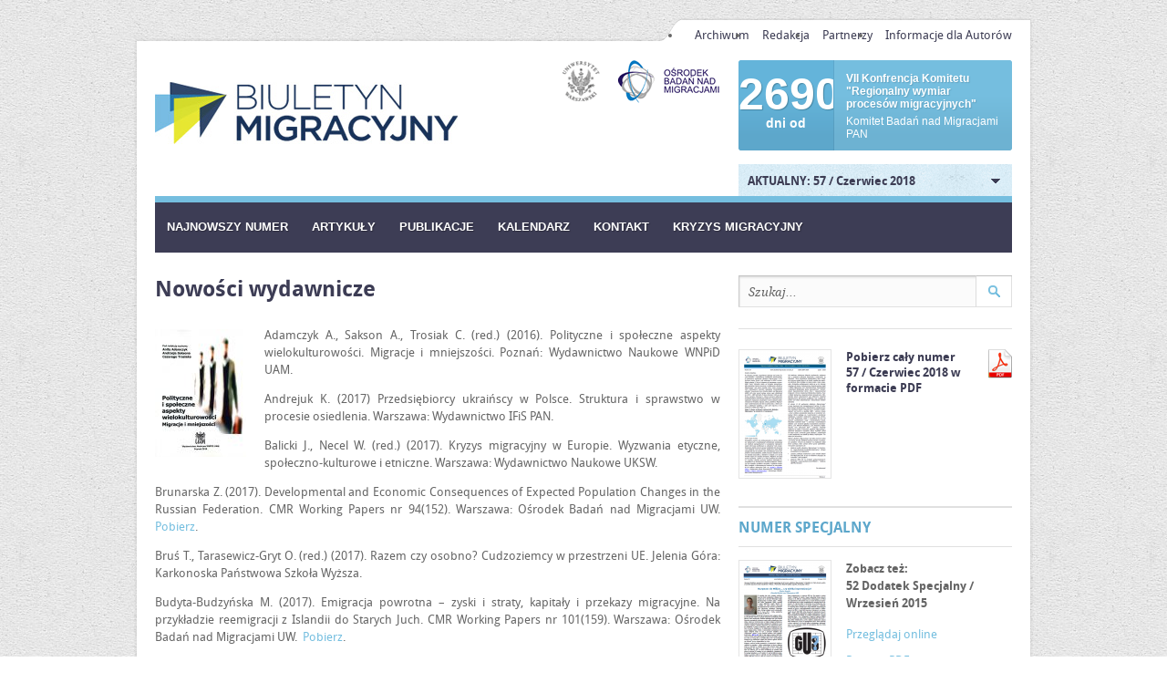

--- FILE ---
content_type: text/html; charset=utf-8
request_url: http://biuletynmigracyjny.uw.edu.pl/57-czerwiec-2018/nowosci-wydawnicze
body_size: 9314
content:
<!DOCTYPE html PUBLIC "-//W3C//DTD XHTML 1.0 Strict//EN"
  "http://www.w3.org/TR/xhtml1/DTD/xhtml1-strict.dtd">
<html xmlns="http://www.w3.org/1999/xhtml" xml:lang="pl" lang="pl" dir="ltr">
  <head>
<meta http-equiv="Content-Type" content="text/html; charset=utf-8" />
        <meta http-equiv="Content-Type" content="text/html; charset=utf-8" />
<link rel="shortcut icon" href="/sites/all/themes/bm/favicon.ico" type="image/x-icon" />
    <title>Nowości wydawnicze | Biuletyn Migracyjny</title>
    <link type="text/css" rel="stylesheet" media="all" href="/modules/node/node.css?T" />
<link type="text/css" rel="stylesheet" media="all" href="/modules/system/defaults.css?T" />
<link type="text/css" rel="stylesheet" media="all" href="/modules/system/system.css?T" />
<link type="text/css" rel="stylesheet" media="all" href="/modules/system/system-menus.css?T" />
<link type="text/css" rel="stylesheet" media="all" href="/modules/user/user.css?T" />
<link type="text/css" rel="stylesheet" media="all" href="/sites/all/modules/bettergui/bettergui.css?T" />
<link type="text/css" rel="stylesheet" media="all" href="/sites/all/modules/cck/theme/content-module.css?T" />
<link type="text/css" rel="stylesheet" media="all" href="/sites/all/modules/ckeditor/ckeditor.css?T" />
<link type="text/css" rel="stylesheet" media="all" href="/sites/all/modules/colorbox/styles/default/colorbox_default_style.css?T" />
<link type="text/css" rel="stylesheet" media="all" href="/sites/all/modules/date/date.css?T" />
<link type="text/css" rel="stylesheet" media="all" href="/sites/all/modules/date/date_popup/themes/datepicker.css?T" />
<link type="text/css" rel="stylesheet" media="all" href="/sites/all/modules/date/date_popup/themes/jquery.timeentry.css?T" />
<link type="text/css" rel="stylesheet" media="all" href="/sites/all/modules/dhtml_menu/dhtml_menu.css?T" />
<link type="text/css" rel="stylesheet" media="all" href="/sites/all/modules/filefield/filefield.css?T" />
<link type="text/css" rel="stylesheet" media="all" href="/sites/all/modules/nice_menus/nice_menus.css?T" />
<link type="text/css" rel="stylesheet" media="all" href="/sites/all/modules/nice_menus/nice_menus_default.css?T" />
<link type="text/css" rel="stylesheet" media="all" href="/sites/all/modules/simplenews/simplenews.css?T" />
<link type="text/css" rel="stylesheet" media="all" href="/misc/farbtastic/farbtastic.css?T" />
<link type="text/css" rel="stylesheet" media="all" href="/sites/all/modules/views/css/views.css?T" />
<link type="text/css" rel="stylesheet" media="all" href="/sites/all/themes/bm/fonts.css?T" />
<link type="text/css" rel="stylesheet" media="all" href="/sites/all/themes/bm/admin.css?T" />
<link type="text/css" rel="stylesheet" media="all" href="/sites/all/themes/bm/style.css?T" />
<link type="text/css" rel="stylesheet" media="all" href="/sites/all/themes/bm/calendar.css?T" />
    <script type="text/javascript" src="/sites/all/modules/jquery_update/replace/jquery.min.js?T"></script>
<script type="text/javascript" src="/misc/jquery-extend-3.4.0.js?T"></script>
<script type="text/javascript" src="/misc/jquery-html-prefilter-3.5.0-backport.js?T"></script>
<script type="text/javascript" src="/misc/drupal.js?T"></script>
<script type="text/javascript" src="/sites/all/modules/bettergui/bettergui.js?T"></script>
<script type="text/javascript" src="/sites/all/libraries/colorbox/colorbox/jquery.colorbox-min.js?T"></script>
<script type="text/javascript" src="/sites/all/modules/colorbox/js/colorbox.js?T"></script>
<script type="text/javascript" src="/sites/all/modules/colorbox/styles/default/colorbox_default_style.js?T"></script>
<script type="text/javascript" src="/sites/all/modules/dhtml_menu/dhtml_menu.js?T"></script>
<script type="text/javascript" src="/sites/all/modules/google_analytics/googleanalytics.js?T"></script>
<script type="text/javascript" src="/sites/all/modules/poormanscron/poormanscron.js?T"></script>
<script type="text/javascript" src="/sites/all/modules/spamspan/spamspan.compressed.js?T"></script>
<script type="text/javascript" src="/sites/all/themes/bm/bm.js?T"></script>
<script type="text/javascript">
<!--//--><![CDATA[//><!--
jQuery.extend(Drupal.settings, { "basePath": "/", "colorbox": { "transition": "elastic", "speed": 350, "opacity": "0.85", "slideshow": false, "slideshowAuto": false, "slideshowSpeed": 2500, "slideshowStart": "", "slideshowStop": "", "current": "{current} of {total}", "previous": "« Poprzednia", "next": "Następna » ", "close": "Close", "overlayClose": true, "maxWidth": "100%", "maxHeight": "100%" }, "dhtmlMenu": { "slide": "slide", "siblings": "siblings", "relativity": "relativity", "children": "children", "clone": "clone", "doubleclick": 0 }, "googleanalytics": { "trackOutbound": 1, "trackMailto": 1, "trackDownload": 1, "trackDownloadExtensions": "7z|aac|arc|arj|asf|asx|avi|bin|csv|doc|exe|flv|gif|gz|gzip|hqx|jar|jpe?g|js|mp(2|3|4|e?g)|mov(ie)?|msi|msp|pdf|phps|png|ppt|qtm?|ra(m|r)?|sea|sit|tar|tgz|torrent|txt|wav|wma|wmv|wpd|xls|xml|z|zip" }, "cron": { "basePath": "/poormanscron", "runNext": 1769858619 }, "spamspan": { "m": "spamspan", "u": "u", "d": "d", "h": "h", "t": "t" } });
//--><!]]>
</script>
    <!--[if IE]>
      <link type="text/css" rel="stylesheet" media="all" href="fix-ie.css" />
    <![endif]-->
  </head>
  
  <body id="Body" class="sidebar">
    
        
        
    <div id="Wrapper">
      
      
      <div id="PageTop">
                  <div id="TopMenu">
           <ul class="links secondary-links"><li class="menu-238 first"><a href="/archiwum" title="">Archiwum</a></li>
<li class="menu-239"><a href="/redakcja" title="">Redakcja</a></li>
<li class="menu-240"><a href="/partnerzy" title="">Partnerzy</a></li>
<li class="menu-241 last"><a href="/informacje-dla-autorow" title="">Informacje dla Autorów</a></li>
</ul>          </div>
              </div><!-- end #PageTop -->
      
      
      <div id="PageMiddle">
      
      
        <div id="Header">
        
          <h1>Biuletyn Migracyjny - numer</h1>
          
          <div id="LogoContainer">
            <a href="/">
              <img src="/sites/all/themes/bm/images/logo.png" alt="" />
            </a>
          </div>
          
          <div id="Supporters">
            <a class="uw" href="http://www.uw.edu.pl/"><span>Uniwersytet Warszawski</span></a>
            <a class="obm" href="http://www.migracje.uw.edu.pl/"><span>OBM</span></a>
          </div>
          
          <div id="ConferenceBox">
                          <div class="conf-main">
                <div class="conf-date">
                  <span class="date-nr">2690</span>
                  <span class="date-text">dni od</span>
                </div>
                <div class="conf-name">
                  <span class="text-bold">VII Konfrencja Komitetu &quot;Regionalny wymiar procesów migracyjnych&quot; </span>
                  <span class="text-normal">Komitet Badań nad Migracjami PAN</span>
                </div>
                <span class="clear"></span>
              </div>
              <div class="conf-bottom"></div>
                      </div>
          
        </div><!-- end #Header -->
        
        
        <div id="CurrentlyDisplayed">
          <div class="inner">
            AKTUALNY: 57 / Czerwiec 2018          </div>
          <div id="NumberSelect">
            <div class="view view-nr-select-menu view-id-nr_select_menu view-display-id-default view-dom-id-1">
        <div class="view-header">
      OSTATNIE ZWYKŁE NUMERY:    </div>
  
  
  
      <div class="view-content">
      <div class="item-list">
    <ul>
          <li class="views-row views-row-1 views-row-odd views-row-first">  
  <div class="views-field-phpcode">
                <div class="field-content"><a href="/numer/57 Czerwiec 2018">57 / Czerwiec 2018</a></div>
  </div>
</li>
          <li class="views-row views-row-2 views-row-even">  
  <div class="views-field-phpcode">
                <div class="field-content"><a href="/numer/56 Marzec 2017">56 / Marzec 2017</a></div>
  </div>
</li>
          <li class="views-row views-row-3 views-row-odd">  
  <div class="views-field-phpcode">
                <div class="field-content"><a href="/numer/55 Grudzień 2016">55 / Grudzień 2016</a></div>
  </div>
</li>
          <li class="views-row views-row-4 views-row-even">  
  <div class="views-field-phpcode">
                <div class="field-content"><a href="/numer/54 Czerwiec 2016">54 / Czerwiec 2016</a></div>
  </div>
</li>
          <li class="views-row views-row-5 views-row-odd">  
  <div class="views-field-phpcode">
                <div class="field-content"><a href="/numer/53 Grudzień 2015">53 / Grudzień 2015</a></div>
  </div>
</li>
          <li class="views-row views-row-6 views-row-even">  
  <div class="views-field-phpcode">
                <div class="field-content"><a href="/numer/52 Wrzesień 2015">52 / Wrzesień 2015</a></div>
  </div>
</li>
          <li class="views-row views-row-7 views-row-odd">  
  <div class="views-field-phpcode">
                <div class="field-content"><a href="/numer/51 Czerwiec 2015">51 / Czerwiec 2015</a></div>
  </div>
</li>
          <li class="views-row views-row-8 views-row-even">  
  <div class="views-field-phpcode">
                <div class="field-content"><a href="/numer/50 Grudzień 2014">50 / Grudzień 2014</a></div>
  </div>
</li>
          <li class="views-row views-row-9 views-row-odd">  
  <div class="views-field-phpcode">
                <div class="field-content"><a href="/numer/49 Październik 2014">49 / Październik 2014</a></div>
  </div>
</li>
          <li class="views-row views-row-10 views-row-even views-row-last">  
  <div class="views-field-phpcode">
                <div class="field-content"><a href="/numer/48 Czerwiec 2014">48 / Czerwiec 2014</a></div>
  </div>
</li>
      </ul>
</div>    </div>
  
  
  
  
      <div class="view-footer">
      <a href="/archiwum">więcej &raquo;</a>    </div>
  
  
</div>           </div>
        </div><!-- end #CurrentlyDisplayed -->
        
        
        <div id="Menu">
          <ul class="nice-menu nice-menu-down" id="nice-menu-1"><li class="menu-243 menu-path-front first  odd "><a href="/" title="" id="dhtml_menu-243">Najnowszy numer</a></li>
<li class="menu-245 menuparent menu-path-teksty-artykuły even "><a href="/teksty/artyku%C5%82y" title="" id="dhtml_menu-245">Artykuły</a><ul><li class="menu-475 menu-path-biuletynmigracyjnyuwedupl-teksty-artyku%C5%82y first  odd "><a href="http://biuletynmigracyjny.uw.edu.pl/teksty/artyku%C5%82y" title="" id="dhtml_menu-475">Artykuły i wywiady</a></li>
<li class="menu-471 menu-path-biuletynmigracyjnyuwedupl-teksty-imigranci--w-polsce even "><a href="http://biuletynmigracyjny.uw.edu.pl/teksty/imigranci--w-polsce" title="" id="dhtml_menu-471">Imigranci w Polsce</a></li>
<li class="menu-483 menu-path-biuletynmigracyjnyuwedupl-teksty-integracja-imigrant%C3%B3w odd "><a href="http://biuletynmigracyjny.uw.edu.pl/teksty/integracja-imigrant%C3%B3w" title="" id="dhtml_menu-483">Integracja imigrantów</a></li>
<li class="menu-473 menu-path-biuletynmigracyjnyuwedupl-teksty-migracje-w-ue-i-na-%C5%9Bwiecie even "><a href="http://biuletynmigracyjny.uw.edu.pl/teksty/migracje-w-ue-i-na-%C5%9Bwiecie" title="" id="dhtml_menu-473">Migracje w UE i na świecie</a></li>
<li class="menu-485 menu-path-biuletynmigracyjnyuwedupl-teksty-dobre-praktyki-integracji odd  last "><a href="http://www.biuletynmigracyjny.uw.edu.pl/teksty/dobre-praktyki-integracji" title="" id="dhtml_menu-485">Dobre praktyki integracji</a></li>
</ul>
</li>
<li class="menu-246 menu-path-publikacje odd "><a href="/publikacje" title="" id="dhtml_menu-246">Publikacje</a></li>
<li class="menu-247 menuparent menu-path-wydarzenia even "><a href="/wydarzenia" title="" id="dhtml_menu-247">Kalendarz</a><ul><li class="menu-321 menu-path-nadchodzace-wydarzenia first  odd "><a href="/nadchodzace-wydarzenia" title="" id="dhtml_menu-321">Nadchodzące</a></li>
<li class="menu-479 menu-path-wydarzenia_z_numerow even  last "><a href="/wydarzenia_z_numerow" title="" id="dhtml_menu-479">Z numerów</a></li>
</ul>
</li>
<li class="menu-248 menu-path-node-7 odd "><a href="/kontakt" title="" id="dhtml_menu-248">Kontakt</a></li>
<li class="menu-493 menu-path-biuletynmigracyjnyuwedupl-kryzys-uchodzczy even  last "><a href="http://biuletynmigracyjny.uw.edu.pl/kryzys-uchodzczy" title="" id="dhtml_menu-493">Kryzys migracyjny</a></li>
</ul>
        </div><!-- end #Menu -->
        
        
        <div id="Mainpart">
        
          <div id="Content" class="content">
                          <h1>Nowości wydawnicze</h1>
              <div class="author"></div>                                          <div id="node-2795" class="node node-number_publication">

  
  
  <div class="content clear-block">
    <div class="field field-type-filefield field-field-publication-cover">
    <div class="field-items">
            <div class="field-item odd">
                    <img src="http://biuletynmigracyjny.uw.edu.pl/pliki/imagecache/cover_thumb/publications/pisaw.jpg" alt="" title="" width="100" height="140" class="imagecache imagecache-cover_thumb imagecache-default imagecache-cover_thumb_default"/>        </div>
        </div>
</div>
<p>
	Adamczyk A., Sakson A., Trosiak C. (red.) (2016). Polityczne i społeczne aspekty wielokulturowości. Migracje i mniejszości. Poznań: Wydawnictwo Naukowe WNPiD UAM.</p>
<p>
	Andrejuk K. (2017) Przedsiębiorcy ukraińscy w Polsce. Struktura i sprawstwo w procesie osiedlenia. Warszawa: Wydawnictwo IFiS PAN.</p>
<p>
	Balicki J., Necel W. (red.) (2017). Kryzys migracyjny w Europie. Wyzwania etyczne, społeczno-kulturowe i etniczne. Warszawa: Wydawnictwo Naukowe UKSW.</p>
<p>
	Brunarska Z. (2017). Developmental and Economic Consequences of Expected Population Changes in the Russian Federation. CMR Working Papers nr 94(152). Warszawa: Ośrodek Badań nad Migracjami UW. <a href="http://www.migracje.uw.edu.pl/publikacje/developmental-and-economic-consequences-of-expected-population-changes-in-the-russian-federation/">Pobierz</a>.</p>
<p>
	Bruś T., Tarasewicz-Gryt O. (red.) (2017). Razem czy osobno? Cudzoziemcy w przestrzeni UE. Jelenia G&oacute;ra: Karkonoska Państwowa Szkoła Wyższa.</p>
<p>
	Budyta-Budzyńska M. (2017). Emigracja powrotna &ndash; zyski i straty, kapitały i przekazy migracyjne. Na przykładzie reemigracji z Islandii do Starych Juch. CMR Working Papers nr 101(159). Warszawa: Ośrodek Badań nad Migracjami UW.&nbsp; <a href="http://www.migracje.uw.edu.pl/publikacje/emigracja-powrotna-zyski-i-straty-kapitaly-i-przekazy-migracyjne-na-przykladzie-reemigracji-z-islandii-do-starych-juch/">Pobierz</a>.</p>
<p>
	Budyta-Budzyńska M. (2017). Polacy na Islandii. Rekonstrukcja przestrzeni obecności. Warszawa: Wydawnictwo Naukowe Scholar.</p>
<p>
	Cegiełka D., Kaźmierkiewicz&nbsp;P. (2017). Regulacja zatrudnienia sezonowego cudzoziemc&oacute;w &ndash; dylematy i perspektywy dla Polski. Warszawa: Instytut Studi&oacute;w Społecznych. <a href="http://www.isp.org.pl/publikacje,25,939.html">Pobierz</a>.</p>
<p>
	Cojocaru O. (2016). Time and migration studies. Theoretical and methodological intersections. CMR Working Papers nr 91(149). Warszawa: Ośrodek Badań nad Migracjami UW. <a href="http://www.migracje.uw.edu.pl/publikacje/time-and-migration-studies-theoretical-and-methodological-intersections-%ef%bf%bc%ef%bf%bc/">Pobierz</a>.</p>
<p>
	Czarnocka M. (2017). Kształcenie uczni&oacute;w cudzoziemskich i powracających z&nbsp;zagranicy: nowe przepisy, praktyczne wskaz&oacute;wki, wzory dokument&oacute;w. Warszawa: Wydawnictwo Wiedza i Praktyka.</p>
<p>
	Domański T. (red.) (2017). Migracje: ujęcie interdyscyplinarne. Ł&oacute;dź: Wydawnictwo Uniwersytetu Ł&oacute;dzkiego.</p>
<p>
	Eross A., Kovaly K., Tatrai P. (2016). Effects of the Ukrainian Crisis in Transcarpathia: the Hungarian Perspective. CMR Working Papers nr 92(150). Warszawa: Ośrodek Badań nad Migracjami UW.&nbsp; <a href="http://www.migracje.uw.edu.pl/publikacje/effects-of-the-ukrainian-crisis-in-transcarpathia-the-hungarian-perspective/">Pobierz</a>.</p>
<p>
	Fehler W., Cebul K., Podg&oacute;rzańska R. (2017). Migracje jako wyzwanie dla Unii Europejskiej i wybranych państw członkowskich, Warszawa: Difin.</p>
<p>
	Fiałkowska K., Garapich M., Mirga-W&oacute;jtowicz E. (2018). Krytyczna analiza naukowej ciszy, czyli dlaczego Romowie migrują (z naszego pola widzenia). CMR Working Papers 108(166). Warszawa: Ośrodek Badań nad Migracjami UW. <a href="http://www.migracje.uw.edu.pl/wp-content/uploads/2018/06/WP108166-2.pdf">Pobierz</a>.</p>
<p>
	Fihel A. (red.) (2017). Starzenie się społeczeństwa a polityka fiskalna i migracyjna. Warszawa: Wydawnictwa Uniwersytetu Warszawskiego.</p>
<p>
	Gawrycka M., Ziętarski J., Maier M. (2018). Swoboda przepływu os&oacute;b w krajach Unii Europejskiej: szanse i zagrożenia. Warszawa: Difin.</p>
<p>
	Grabowska I., Garapich M. P., Jaźwińska E., Radziwinowicz&oacute;wna A. (2017). Migrants as agents of change. Social remittances in an enlarged European Union, Londyn: Palgrave Macmillan.</p>
<p>
	Han Ch. (2017). Pracownicy migracyjni w Chinach. Toruń: Time Marszałek Group.</p>
<p>
	J&oacute;źwiak I. (2017). Mobility, work and citizenship in uncertain times. An ethnography of cross-border links at the boundaries of the European Union. CMR Working Papers nr 95(153). Warszawa: Ośrodek Badań nad Migracjami UW. <a href="http://www.migracje.uw.edu.pl/publikacje/mobility-work-and-citizenship-in-uncertain-times-an-ethnography-of-cross-border-links-at-the-boundaries-of-the-european-union/">Pobierz</a>.</p>
<p>
	J&oacute;źwiak I., Piechowska M. (2017). Crisis-driven mobility between Ukraine and Poland. What does the available data (not) tell us. CMR Working Papers nr 99(157). Warszawa: Ośrodek Badań nad Migracjami UW. <a href="http://www.migracje.uw.edu.pl/publikacje/crisis-driven-mobility-between-ukraine-and-poland-what-does-the-available-data-not-tell-us/">Pobierz</a>.</p>
<p>
	Kardaszewicz K. (2018). Migrant ties and integration &ndash; a case of Chinese community in Poland. CMR Working Papers nr 106(164). Warszawa: Ośrodek Badań nad Migracjami UW. Pobierz.</p>
<p>
	Kingsley P. (2017). Nowa odyseja: opowieść o kryzysie uchodźczym w Europie. Warszawa: Wydawnictwo Krytyki Politycznej.</p>
<p>
	Klaus W. (2017). Przemoc ze strony najbliższych w doświadczeniach życiowych uchodźczyń. Analiza kryminologiczna. Warszawa: Wydawnictwo Naukowe Scholar.</p>
<p>
	Klaus W., Laskowska K., Rzeplińska I. (red.) (2017). Przestępczość cudzoziemc&oacute;w. Aspekty prawne, kryminologiczne i praktyczne. Warszawa: Wydawnictwo Naukowe Scholar.</p>
<p>
	Kloc-Nowak W. (2017). Zapuszczanie korzeni na Zielonej Wyspie? Polacy w Irlandii w drugiej dekadzie po akcesji do UE. CMR Working Papers nr 104(162). Warszawa: Ośrodek Badań nad Migracjami UW. <a href="http://www.migracje.uw.edu.pl/wp-content/uploads/2017/12/WP104162.pdf">Pobierz</a>.</p>
<p>
	Kocik J., Jędras M. (red.) (2017). Nowe wyzwania związane z migracją ludności. Warszawa: Bel Studio.</p>
<p>
	Kordasiewicz A. (2017). (U)sługi domowe. Przemiany relacji społecznych w płatnej pracy domowej, Toruń: Wydawnictwo Naukowe Uniwersytetu Mikołaja Kopernika.</p>
<p>
	Kordasiewicz A., Sadura P. (2017). Migrations, engagement and integration of Poles in the UK and in London Borough of Lewisham &ndash; research and data review within the Londoner-Pole-Citizen Project. CMR Working Papers nr 100(158). Warszawa: Ośrodek Badań nad Migracjami UW. <a href="http://www.migracje.uw.edu.pl/publikacje/migrations-engagement-and-integration-of-poles-in-the-uk-and-in-london-borough-of-lewisham-research-and-data-review-within-the-londoner-pole-citizen-project/">Pobierz</a>.</p>
<p>
	Kumela-Romańska M. (2017). Administracyjnoprawny status cudzoziemca w Polsce. Warszawa: Wolters Kluwer.</p>
<p>
	Lesińska M. (2017). Analiza udziału Polak&oacute;w w Irlandii w wyborach polskich w latach 1990-2015. CMR Working Paper nr 105(163). Warszawa: Ośrodek Badań nad Migracjami UW. <a href="http://www.migracje.uw.edu.pl/wp-content/uploads/2018/03/WP105163-1.pdf">Pobierz</a>.</p>
<p>
	Loew P. O. (2017). My niewidzialni: historia Polak&oacute;w w Niemczech. Warszawa: Wydawnictwa Uniwersytetu Warszawskiego.</p>
<p>
	Łada A. (2017). Fascynacja. Miłość. Przypadek. Niemieccy migranci w Polsce. Warszawa: Instytut Studi&oacute;w Społecznych. Pobierz.</p>
<p>
	Łoś R., Kobierecka A. (red.) (2017). The V4 towards migration challenges in Europe: an analysis and recommendations. Ł&oacute;dż: Wydawnictwo Uniwersytetu Ł&oacute;dzkiego.</p>
<p>
	Maciuszek A. (2017). Latynoscy kr&oacute;lowie, nie-żartujący Dominikańczycy i inni transnarodowi braciszkowie &ndash; społeczne i kulturowe implikacje fenomenu band latynoskich w Hiszpanii. CMR Working Papers nr 96(154). Warszawa: Ośrodek Badań nad Migracjami UW. <a href="http://www.migracje.uw.edu.pl/publikacje/latynoscy-krolowie-nie-zartujacy-dominikanczycy-i-inni-transnarodowi-braciszkowie-spoleczne-i-kulturowe-implikacje-fenomenu-band-latynoskich-w-hiszpanii/">Pobierz</a>.</p>
<p>
	Main I. (2018). Lepsze światy medyczne? Zdrowie, choroba i leczenie polskich migrantek w perspektywie antropologicznej. Warszawa: Wydawnictwo Naukowe Scholar.</p>
<p>
	Markowska-Manista U., Pasamonik B. (red.) (2017). Kryzys migracyjny: perspektywa pedagogiczno-psychologiczna. Tom 2. Warszawa: Wydawnictwo Akademii Pedagogiki Specjalnej.</p>
<p>
	Maszkiewicz M. (2017). Repatriacja czy repatriotyzacja: wybrane problemy polskich strategii politycznych wobec rodak&oacute;w za wschodnią granicą (1986-1999). Warszawa: KEW.</p>
<p>
	Nadolska J., Stawarz P., Wojtaszczyk K. A. (2017). Unia Europejska i wybrane państwa świata wobec kryzysu migracyjnego. Warszawa: Oficyna Wydawnicza Aspra-JR.</p>
<p>
	Ok&oacute;lski M. (red.) (2018). Wyzwania starzejącego się społeczeństwa. Polska dziś i jutro. Warszawa: Wydawnictwa Uniwersytetu Warszawskiego.</p>
<p>
	Pasamonik B., Markowska-Manista U. (red.). (2017). Kryzys migracyjny: perspektywa społeczno-kulturowa. Tom 1. Warszawa: Wydawnictwo Akademii Pedagogiki Specjalnej.</p>
<p>
	Plenta P. (2017). Cross-border Slovak-Ukrainian cooperation at the time of crisis. CMR Working Papers nr 97(155). Warszawa: Ośrodek Badań nad Migracjami UW. <a href="http://www.migracje.uw.edu.pl/publikacje/cross-border-slovak-ukrainian-cooperation-at-the-time-of-crisis/">Pobierz</a>.</p>
<p>
	Przytuła S. (red.) (2017). Migracje międzynarodowe i ekspatriacja. Perspektywa indywidualna, organizacyjna, społeczno-kulturowa. Warszawa: Difin.</p>
<p>
	Pytel S. (217). Migracje emeryt&oacute;w w Polsce &ndash; czynniki, kierunki, konsekwencje. Katowice: Wydawnictwo Uniwersytetu Śląskiego.</p>
<p>
	Radziwinowicz&oacute;wna A. (2017). Doświadczenie przemocy w trakcie deportacji: Przypadek Meksykan&oacute;w &bdquo;wydalonych&rdquo; ze Stan&oacute;w Zjednoczonych Ameryki. CMR Working Papers nr 98(156). Warszawa: Ośrodek Badań nad Migracjami UW.&nbsp; <a href="http://www.migracje.uw.edu.pl/publikacje/doswiadczenie-przemocy-w-trakcie-deportacji-przypadek-meksykanow-wydalonych-ze-stanow-zjednoczonych-ameryki/">Pobierz</a>.</p>
<p>
	Szonert M., Łodziński S. (2016). &bdquo;Niepolityczna polityka&rdquo;? Kształtowanie się polityki migracyjnej w Polsce w latach 1989-2016 (kwiecień). CMR Working Papers nr 90(148). Warszawa: Ośrodek Badań nad Migracjami UW. <a href="http://www.migracje.uw.edu.pl/publikacje/niepolityczna-polityka-ksztaltowanie-sie-polityki-migracyjnej-w-polsce-w-latach-1989-2016-kwiecien/">Pobierz</a>.</p>
<p>
	Thiollet H. (2017). Migranci, migracje. O czym warto wiedzieć, by wyrobić sobie własne zdanie. Krak&oacute;w: Karakter.</p>
<p>
	Uherek Z. (2016). Migration from Ukraine to the Czech Republic with respect to the war conflict in Eastern Ukraine. CMR Working Papers nr 93(151). Warszawa: Ośrodek Badań nad Migracjami UW. <a href="http://www.migracje.uw.edu.pl/publikacje/migration-from-ukraine-to-the-czech-republic-with-respect-to-the-war-conflict-in-eastern-ukraine/">Pobierz</a>.</p>
<p>
	Wereśniak-Masri I. (2017). Nabywanie nieruchomości przez cudzoziemc&oacute;w w Polsce: komentarz. Warszawa: Wydawnictwo C.H. Beck.</p>
<p>
	Woźniakowska-Faist D. (red.) (2017). Przestępczość cudzoziemc&oacute;w: materiały szkoleniowe: analizy i scenariusze zajęć. Warszawa: Wydawnictwo Naukowe Scholar.</p>
  </div>
  
    <div class="article-terms">Opublikowano w numerze: <a href="/numer/57 Czerwiec 2018">57 / Czerwiec 2018</a></div>  
  <div class="clear-block">
    <div class="meta">
        </div>

      </div>

</div>
              
                      </div><!-- end #Content -->
          
          
          <div id="Sidebar">
            <form action="/57-czerwiec-2018/nowosci-wydawnicze"  accept-charset="UTF-8" method="post" id="search-theme-form">
<div><div id="search" class="container-inline">
  <div class="form-item" id="edit-search-theme-form-1-wrapper">
 <input type="text" maxlength="128" name="search_theme_form" id="edit-search-theme-form-1" size="15" value="Szukaj..." onfocus="if (this.value == &#039;Szukaj...&#039;) {this.value = &#039;&#039;; $(this).css({&#039;color&#039;: &#039;#666666&#039;})}" onblur="if (this.value == &#039;&#039;) {this.value = &#039;Szukaj...&#039;; $(this).css({&#039;color&#039;: &#039;#666666&#039;})}" class="form-text" />
</div>
<input type="image" name="submit" value=" " id="edit-submit-1"  class="form-submit" src="/sites/all/themes/bm/images/search-submit.png" />
<input type="hidden" name="form_build_id" id="form-Zh6cu6QXz1G2P1x7Ck_jth0Jvv4qgIAOsJwvNL5Oubs" value="form-Zh6cu6QXz1G2P1x7Ck_jth0Jvv4qgIAOsJwvNL5Oubs"  />
<input type="hidden" name="form_id" id="edit-search-theme-form" value="search_theme_form"  />
</div>

</div></form>
            <div class="view view-nr-pdf view-id-nr_pdf view-display-id-default nr-pdf view-dom-id-2">
    
  
  
      <div class="view-content">
        <div class="views-row views-row-1 views-row-odd views-row-first views-row-last">
      
  <div class="views-field-phpcode">
                <div class="field-content"><div class="pdf-cover">
  <a href="/pliki/pdf/biuletynmigracyjny57_0.pdf"><img src="/pliki/imagecache/cover_thumb/pliki/okladki/2018-07-16_11_48_23-window.png" alt="" /></a>
</div>

<div class="pdf-name">
  <a href="/pliki/pdf/biuletynmigracyjny57_0.pdf">Pobierz cały numer <br />57 / Czerwiec 2018 w formacie PDF</a>
</div></div>
  </div>
  </div>
    </div>
  
  
  
  
  
  
</div> <div class="clear-block block block-list"><h2 class="block-title">Numer Specjalny</h2><div class="block-content"><div class="view view-nr-specjalny-promoted view-id-nr_specjalny_promoted view-display-id-default nr-spec-promoted view-dom-id-3">
    
  
  
      <div class="view-content">
        <div class="views-row views-row-1 views-row-odd views-row-first views-row-last">
      
  <div class="views-field-phpcode">
                <div class="field-content"><div class="pdf-cover">
  <a href="/pliki/pdf/bm_52_dodatek_0.pdf"><img src="/pliki/imagecache/cover_thumb/pliki/okladki/screenshot_1_0.png" alt="" /></a>
</div>

<div class="infos">
<div class="special-title">Zobacz też:<br />52 Dodatek Specjalny / Wrzesień 2015</div>


<div class="special-link"><a href="/numer-specjalny/Dodatek: 52 Wrzesień 2015">Przeglądaj online</a></div>


<div class="special-pdf"><a href="/pliki/pdf/bm_52_dodatek_0.pdf">Pobierz PDF</a></div>
<div class="clear"></div>
</div></div>
  </div>
  </div>
    </div>
  
  
  
  
  
  
</div> </div></div>            
<div id="block-simplenews-38" class="clear-block block block-simplenews">

  <h2 class="block-title">Newsletter</h2>

  <div class="block-content">      <p>Podaj swój adres e-mail, aby otrzymywać powiadomienia o nowościach na stronie.</p>
  
      <form action="/57-czerwiec-2018/nowosci-wydawnicze"  accept-charset="UTF-8" method="post" id="simplenews-block-form-38" class="simplenews-subscribe">
<div><div class="form-item" id="edit-mail-wrapper">
 <label for="edit-mail">Email: <span class="form-required" title="This field is required.">*</span></label>
 <input type="text" maxlength="128" name="mail" id="edit-mail" size="20" value="" class="form-text required" />
</div>
<input type="submit" name="op" id="edit-submit" value="Zapisz"  class="form-submit" />
<input type="hidden" name="form_build_id" id="form-tOv0F9NEbHXLjOpjCbMBIQupsVyKMCzIjeuobJCQRUc" value="form-tOv0F9NEbHXLjOpjCbMBIQupsVyKMCzIjeuobJCQRUc"  />
<input type="hidden" name="form_id" id="edit-simplenews-block-form-38" value="simplenews_block_form_38"  />

</div></form>
  
  
  
  </div>
</div>
<div id="block-block-1" class="clear-block block block-block">

  <h2 class="block-title"><a href="/kontakt" class="block-title-link">Kontakt</a></h2>

  <div class="block-content"><p class="strong"><span class="spamspan"><span class="u">biuletyn [dot] migracyjny [dot] obm</span> [at] <span class="d">uw [dot] edu [dot] pl</span></span><br />
ul. Banacha 2B<br />
02-097 Warszawa<br />
tel./fax: +48 22 659 74 11</p></div>
</div>
<div id="block-block-2" class="clear-block block block-block">

  <h2 class="block-title">BM na Facebooku</h2>

  <div class="block-content"><div id="fb-root"></div>
<script>(function(d, s, id) {
  var js, fjs = d.getElementsByTagName(s)[0];
  if (d.getElementById(id)) return;
  js = d.createElement(s); js.id = id;
  js.src = "//connect.facebook.net/en_US/all.js#xfbml=1";
  fjs.parentNode.insertBefore(js, fjs);
}(document, 'script', 'facebook-jssdk'));</script>
<div class="fb-like-box" style="padding-top: 10px;" data-href="https://www.facebook.com/biuletynmigracyjny" data-width="300" data-show-faces="true" data-stream="false" data-header="true"></div></div>
</div>            
          </div><!-- end Sidebar -->
          
        </div><!-- end #Mainpart -->
      </div><!-- end #PageMiddle -->
    </div><!-- end #Wrapper -->
    
    
    <div id="Footer">
      <div id="FooterInner">
        <div class="footer-left">
          <div class="copyright">Copyright &copy; 2026 by „Biuletyn Migracyjny”. Wszelkie prawa zastrzeżone.</div>
          <div class="programming">Realizacja strony: <a href="http://www.traczynski.pl" title="Paweł Traczyński - projektowanie i realizacja stron www">Paweł Traczyński</a></div>
        </div>
        <div class="ue">„Biuletyn Migracyjny” jest współfinansowany<br />ze środków Europejskiego Funduszu
        na Rzecz<br />Integracji Obywateli Państw Trzecich.</div>
        <div class="flag"><img src="/sites/all/themes/bm/images/ue-flag.png" alt="" /></div>
      </div>
    </div>
    
    
    <script type="text/javascript">
<!--//--><![CDATA[//><!--
var _gaq = _gaq || [];_gaq.push(["_setAccount", "UA-7819174-1"]);_gaq.push(["_trackPageview"]);(function() {var ga = document.createElement("script");ga.type = "text/javascript";ga.async = true;ga.src = ("https:" == document.location.protocol ? "https://ssl" : "http://www") + ".google-analytics.com/ga.js";var s = document.getElementsByTagName("script")[0];s.parentNode.insertBefore(ga, s);})();
//--><!]]>
</script>
  </body>
</html>

--- FILE ---
content_type: text/css
request_url: http://biuletynmigracyjny.uw.edu.pl/sites/all/modules/bettergui/bettergui.css?T
body_size: 1601
content:
/* ---------- NEW STYLES FOR SYSTEM MESSAGES ---------- */

div.status,
div.error,
div.warning {
  border: 0;
  margin: 1em 0;
	padding: 0.4em 1em;
}

.system-messages {
	margin: 1em 0;
	padding: 0.4em 1em;
	/* default - status message: */
	background: #D8FFA3;
  	color: #2E5B02;
}

.system-messages ul,
.password-description ul {
	margin: 0;
	padding: 0;
}

.system-messages li,
.password-description li {
	background: transparent no-repeat 0 6px;
	margin:0;
	padding: 5px 0 5px 22px;
	list-style: none;
}

.type-status li,
.status {
	background-image: url(images/icon-ok.png)
}

.type-warning,
div.warning {
	color: #B14300;
	background-color: #FFED7B;
}

.type-warning li {
	background-image: url(images/icon-warning.png);
}

.type-error {
	background: #FFC4C1;
	color: #A40000;
}

.type-error li {
	background-image: url(images/icon-error.png);
}

/* ---------- BETTER LOOKING FORMS & BUTTONS ---------- */
input {
	outline: 0;
}

.form-text,
.form-textarea,
.form-select {
	background: #F5F5F5;
	border: 1px solid #AAA;
	border-radius: 2px;
	-moz-border-radius: 2px;
	-webkit-border-radius: 2px;
	padding: 0.3em 0.5em;
	color: #222;
	font: 13px/100% Verdana, Arial, Helvetica, sans-serif;
}

.form-textarea {
	/* don't allow horizontal resizing */
	-moz-resize: vertical;
	resize: vertical;
	min-height: 40px;
	line-height: 120%;
}

/* fix incorect padding handling for Firefox in textareas */
@-moz-document url-prefix() {
	.form-textarea {
		padding: 0;
		padding-left: 0.2em;
	}
}

/* textarea grippie */
.resizable-textarea .grippie {
	border-color: #AAA;
	background-image: url(images/icon-grippie.png);
	height: 16px;
	background-color: #E5E5E5;
}

.form-select {
	padding: 0.2em;
}

label {
	font-weight: bold;
	color: #444;
}

.form-submit,
.teaser-button {
	background: #999;
	border: 1px solid #999;
	border-radius: 4px;
	-moz-border-radius: 4px;
	-webkit-border-radius: 4px;
	padding: 2px 5px;
	color: #FFF;
	font: 13px/100% Verdana, Arial, Helvetica, sans-serif;
}

.teaser-button {
	font-size: 0.9em;
}

.form-submit {
	margin: 1em 0;
}

.form-submit:hover,
.teaser-button:hover {
	background: #EEE;
	border: 1px solid #CCC;
	color: #999;
}

body span.form-required {
	color: #DD0000;
}

.description {
	color: #999;
}

body #autocomplete {
	border: 1px solid #777;
}

body #autocomplete li {
	cursor: default;
	padding: 2px;
	margin: 0;
}

body #autocomplete li:hover {
	background: #999;
	color: #FFF;
}

html.js input.form-autocomplete {
	/*background-image: url(loading.gif);*/
}

html.js input.form-autocomplete {
	/*background-position: 99.3% -50px;*/
	background-position: 99.5% 6px;
}

html.js input.throbbing {
	/*background-position: 99.3% 4px;*/
	background-position: 99.5% -14px
}

body .form-item input.error,
body .form-item textarea.error,
body .form-item select.error {
	border: 1px solid #C52020;
	color: #C52020;
}

/* ---------- SYSTEM TABLES ---------- */

table.class {
	
}

/* ---------- DESCRIPTIONS AS TOOLTIPS ---------- */
form .form-item .description.popup {
	background: #FFE8B1;
	border: 1px solid #FFD571;
	border-width: 1px 1px 1px 1px;
	border-radius: 3px;
	-moz-border-radius: 3px;
	-webkit-border-radius: 3px;
	color: #A16400;
	font-size: 11px;
	padding: 5px 7px;
	position: absolute;
	margin-top: 10px;
	min-width: 150px;
	max-width: 400px;
	z-index: 10000000;
}

form .form-item .description.popup .descriptionInner {
	background: url(images/tooltip-pointer.png) no-repeat 10px 0;
	z-index: 10000001;
	margin-top: -13px;
	padding-top: 13px;
}

form .form-item .description.popup p {
	margin: 0 0 10px 0;
}

html.js .form-item .description.popup {
	display: none;
}

/* ---------- DRUPAL HELP ---------- */
#help {
	display: none;
	background: #F5F5F5;
	border: 1px solid #E5E5E5;
	border-radius: 4px;
	-moz-border-radius: 4px;
	-webkit-border-radius: 4px;
	padding: 0.5em 0.7em;
	color: #777;
	margin: 0 0 1em 0;
}

#help p {
	margin: 0 0  1em 0;
}

a.exp,
a.col {
	display: inline-block;
	height: 19px;
	padding-left: 23px;
	background: url(images/help.png) no-repeat 1px 2px;
	margin: 1em 0;
}

a.exp:hover,
a.col:hover {
	/*color: #???; */
}

body a.col {
	/*background-position: ???;*/
	color: #999;
}

/* ---------- VERTICAL TABS AND FIELDSETS ---------- */


/* ---------- CUSTOM ADMIN MENU ---------- */

/* ---------- LOCALTASKS ---------- */

/* ---------- BLOCK EDIT LINK ---------- */
div.block-edit-links {
	position: relative;
	height: 0px;
}

div.block-edit-links a {
	display: block;
	width: 24px;
	height: 24px;
	position: absolute;
	top: -24px;
	right: 0;
	text-indent: -9999px;
	overflow: hidden;
	background: #FFF url(images/edit.png) no-repeat 4px 4px;
	border: 1px solid #BBB;
	border-radius: 2px;
	-moz-border-radius: 2px;
	-webkit-border-radius: 2px;
}

div.block-edit-links a.edit-menu {
	background: #FFF url(images/menu.png) no-repeat 4px 4px;
}

div.block-edit-links a:hover {
	background-color: #EEE;
	border: 1px solid #999;
}

--- FILE ---
content_type: text/css
request_url: http://biuletynmigracyjny.uw.edu.pl/sites/all/themes/bm/fonts.css?T
body_size: 434
content:
/* Generated by Font Squirrel (http://www.fontsquirrel.com) on October 4, 2011 12:56:02 PM America/New_York */



@font-face {
    font-family: 'DroidSerifRegular';
    src: url('fonts/DroidSerif-Regular-webfont.eot');
    src: url('fonts/DroidSerif-Regular-webfont.eot?#iefix') format('embedded-opentype'),
         url('fonts/DroidSerif-Regular-webfont.woff') format('woff'),
         url('fonts/DroidSerif-Regular-webfont.ttf') format('truetype'),
         url('fonts/DroidSerif-Regular-webfont.svg#DroidSerifRegular') format('svg');
    font-weight: normal;
    font-style: normal;

}

@font-face {
    font-family: 'DroidSerifItalic';
    src: url('fonts/DroidSerif-Italic-webfont.eot');
    src: url('fonts/DroidSerif-Italic-webfont.eot?#iefix') format('embedded-opentype'),
         url('fonts/DroidSerif-Italic-webfont.woff') format('woff'),
         url('fonts/DroidSerif-Italic-webfont.ttf') format('truetype'),
         url('fonts/DroidSerif-Italic-webfont.svg#DroidSerifItalic') format('svg');
    font-weight: normal;
    font-style: normal;

}

@font-face {
    font-family: 'DroidSerifBold';
    src: url('fonts/DroidSerif-Bold-webfont.eot');
    src: url('fonts/DroidSerif-Bold-webfont.eot?#iefix') format('embedded-opentype'),
         url('fonts/DroidSerif-Bold-webfont.woff') format('woff'),
         url('fonts/DroidSerif-Bold-webfont.ttf') format('truetype'),
         url('fonts/DroidSerif-Bold-webfont.svg#DroidSerifBold') format('svg');
    font-weight: normal;
    font-style: normal;

}

@font-face {
    font-family: 'DroidSerifBoldItalic';
    src: url('fonts/DroidSerif-BoldItalic-webfont.eot');
    src: url('fonts/DroidSerif-BoldItalic-webfont.eot?#iefix') format('embedded-opentype'),
         url('fonts/DroidSerif-BoldItalic-webfont.woff') format('woff'),
         url('fonts/DroidSerif-BoldItalic-webfont.ttf') format('truetype'),
         url('fonts/DroidSerif-BoldItalic-webfont.svg#DroidSerifBoldItalic') format('svg');
    font-weight: normal;
    font-style: normal;

}

@font-face {
    font-family: 'DroidSansRegular';
    src: url('fonts/DroidSans-webfont.eot');
    src: url('fonts/DroidSans-webfont.eot?#iefix') format('embedded-opentype'),
         url('fonts/DroidSans-webfont.woff') format('woff'),
         url('fonts/DroidSans-webfont.ttf') format('truetype'),
         url('fonts/DroidSans-webfont.svg#DroidSansRegular') format('svg');
    font-weight: normal;
    font-style: normal;

}

@font-face {
    font-family: 'DroidSansBold';
    src: url('fonts/DroidSans-Bold-webfont.eot');
    src: url('fonts/DroidSans-Bold-webfont.eot?#iefix') format('embedded-opentype'),
         url('fonts/DroidSans-Bold-webfont.woff') format('woff'),
         url('fonts/DroidSans-Bold-webfont.ttf') format('truetype'),
         url('fonts/DroidSans-Bold-webfont.svg#DroidSansBold') format('svg');
    font-weight: normal;
    font-style: normal;

}



--- FILE ---
content_type: text/css
request_url: http://biuletynmigracyjny.uw.edu.pl/sites/all/themes/bm/admin.css?T
body_size: 1293
content:
/**
 * Admin Styles
 */
div.admin-panel,
div.admin-panel .description,
div.admin-panel .body,

div.admin,
div.admin .left,
div.admin .right,
div.admin .expert-link,

div.item-list,
.menu {
  margin: 0;
  padding: 0;
}

div.admin .left {
  float: left;
  width: 48%;
}
div.admin .right {
  float: right;
  width: 48%;
}

div.admin-panel {
  background: #fff url(images/fieldset-gradient.png) repeat-x 0 0;
  padding: 1em 1em 1.5em;
}

div.admin-panel .description {
  margin-bottom: 1.5em;
}

div.admin-panel dl {
  margin: 0;
}

div.admin-panel dd {
  color: #898989;
  font-size: 0.92em;
  line-height: 1.3em;
  margin-top: -.2em;
  margin-bottom: .65em;
}

/** -----------------------------------------------------------
 * COLLAPSIBLE FIELDSETS
 */
fieldset {
  margin: 0.5em 0;
  padding: 1em;
  border: 1px solid #D34A2C;
  background: #fff url(images/fieldset-gradient.png) repeat-x 0 0;
}

*:first-child+html fieldset {
  padding: 0 1em 1em;
  background-position: 0 .75em;
  background-color: transparent;
}

*:first-child+html fieldset > .description,
*:first-child+html fieldset .fieldset-wrapper .description {
  padding-top: 1em;
}

/* Fix disappearing legend in Firefox */
fieldset legend {
	display: block;
}

*:first-child+html fieldset legend,
*:first-child+html fieldset.collapsed legend {
	display: inline;
}

html.js fieldset.collapsed {
	background: transparent;
	padding-top: 0;
	padding-bottom: .6em;
	border: 0;
}

html.js fieldset.collapsible legend a {
	padding-left: 1.2em;
	background: url(images/menu-expanded.gif) no-repeat 0% 50%;
}

html.js fieldset.collapsed legend a {
	background: url(images/menu-collapsed.gif) no-repeat 0% 50%;
}

/** -----------------------------------------------------------
 *  TABLES
 */

/* display tables wide and easy to read (width) */
table {
	margin: 1em 0;
	width: 100%; 
}

/* CUSTOMIZE ALL THE COLORS, BORDERS, PADDING BELOW <------------------------------------------------------------- customize */
thead th {
	border-bottom: 2px solid #333333;
	color: #333333;
	font-weight: bold;
}

th a {
	color: #333333;
}

th a:hover {
	color: #333333;
}

td, th {
	padding: .3em .5em;
}

tr.even, tr.odd, tbody th {
	border: solid #888888;
	border-width: 1px 0;
}

/* tr.info ? */
tr.odd, tr.info {
	background-color: #DDDDDD;
}

tr.even {
	background-color: #EEEEEE;
}

/* color of the row beeing moved */
tr.drag {
	background-color: #AAFFAA;
}

/* color of the previously moved row (but not saved yet) */
tr.drag-previous {
	background-color: #FFFF88;
}

tr.odd td.active {
	background-color: #BBBBEE;
}

tr.even td.active {
	background-color: #CCCCFF;
}

/* for ex. region names on the Block configuration page */
td.region, td.module, td.container, td.category {
	border-top: 1.5em solid #FFFFFF;
	border-bottom: 1px solid #888888;
	background-color: #AAAAAA;
	color: #000000;
	font-weight: bold;
}

td.region, td.module, td.container, td.category {
  border-top: 1.5em solid #fff;
  border-bottom: 1px solid #b4d7f0;
  background-color: #d4e7f3;
  color: #455067;
  font-weight: bold;
}

tr:first-child td.region, 
tr:first-child td.module,
tr:first-child td.container,
tr:first-child td.category {
	border-top-width: 0;
}

tr.menu-disabled {
	/*opacity: 0.5;*/
}
tr.odd td.menu-disabled,
tr.even td.menu-disabled {
	background-color: #FFFFFF;
}

/** -----------------------------------------------------------
 * USER PROFILE
 */
.profile {
	margin-top: 1.5em;
}

/* sectors in profile page (like 'History' etc.) */
.profile h3 {
	border-bottom: 0;
	margin-bottom: 0.5em;
}

/* contents of profile sectors */
.profile dl {
	margin: 0;
}

.profile dt {
	font-weight: normal;
	color: #898989;
	font-size: 0.92em;
	margin-top: 1.4em;
	margin-bottom: 0.45em;
}

.profile dd {
	margin-bottom: 1.6em;
}

/* ---------- OTHER STUFF ---------- */
.description {
	font-size: 0.9em;
	color: #888;
}

--- FILE ---
content_type: text/css
request_url: http://biuletynmigracyjny.uw.edu.pl/sites/all/themes/bm/style.css?T
body_size: 5390
content:
/*
   .-----------------------------------------------------.
   |                   GENERAL STYLES                    |
   '-----------------------------------------------------'
*/

html {
	margin: 0;
	padding: 0;
}

body {
	background: url(images/bg.jpg);
	color: #666;
	font-family: 'DroidSansRegular', Arial, Verdana, Helvetica, sans-serif;
	font-size: 0.8125em;
	line-height: 1.462em;
	margin: 0;
	padding: 0;
}

body.CKEditor {
	background: #FFF;
}

#Wrapper {
	width: 986px;
	margin: 0 auto;
}

body * {
	outline: 0;
}

a {
	color: #74bedf;
	text-decoration: none;
}

a:hover {
	text-decoration: underline;
}

h1, h2, h3, h4, h5, h6 {
	margin: 0;
	padding: 0;
	font-weight: normal;
	text-align: left;
}

.views-field-title {
	text-align: left;
}

h1 {
	font-family: 'DroidSansBold';
	font-size: 24px;
	color: #3d3d55;
	margin-bottom: 1em;
	line-height: 1.2em;
}

.node h2,
.block-content h2 {
	/* font-size */
	/* margin */
	/* color */
}

h3 {
	/* font-size */
	/* margin */
	/* color */
}

h4 {
	/* font-size */
	/* margin */
	/* color */
}

h5, h6 {
	/* make h5 and h6 look like normal text */
	/* they are not used on the site */
	font-size: 1em;
	color: #666;
	font-family: 'DroidSansRegular', Arial, Verdana, Helvetica, sans-serif;
	/* margin */
}

a img {
	border: 0;
}

/* other general styles */
.clear {
	display: block;
	height: 0;
	overflow: hidden;
	clear: both;
}

.strong {
	font-weight: bold;
}

.bright {
	/* brighter text - used on archive page list */
	color: #BBB;
}

/* WYSIWYG style */
p.highlighted {
	padding: 12px 20px;
	font-family: 'DroidSerifRegular';
	background: rgba(217, 237, 247, 0.6);
	border-radius: 3px;
	-webkit-border-rdaius: 3px;
	-moz-border-radius: 3px;
	line-height: 20px;
	color: #333;
}

/* WYSIWYG style */
p.footnote {
	font-size: 0.8em;
	line-height: 1.462em;
	color: #888;
}

/*
   .-----------------------------------------------------.
   |          PAGE TOP / TOP MENU / PAGE MIDDLE          |
   '-----------------------------------------------------'
*/

#PageTop {
	/* upper part with "paper sheet's" shadows */
	width: 986px;
	min-height: 43px;
	overflow: hidden;
	background: url(images/page-top.png) 0 bottom no-repeat;
}

#TopMenu {
	float: right;
	margin-top: 19px;
	padding-right: 23px;
	height: 47px;
	background: url(images/topmenu-corner.png) right top no-repeat;
}

#TopMenu ul {
	height: 44px;
	background: url(images/topmenu-bg.png) top left no-repeat;
	padding: 0 0 0 24px;
	margin: 0;
}

#TopMenu li {
	float: left;
	padding: 10px 0 0 14px;
}

#TopMenu a {
	color: #3d3d54;
	font-size: 13px;
	line-height: 13px;
}

#PageMiddle {
	width: 940px;
	/* both sides: 3px's for shadow + 20px's padding */
	padding: 0 23px 0 23px;
	background: url(images/page-middle.png) 0px top repeat-y;
}

/*
   .-----------------------------------------------------.
   |                       HEADER                        |
   '-----------------------------------------------------'
*/

#Header {
	min-height: 100px;
	width: 940px;
	overflow: hidden;
}

#Header h1 {
	display: none;
}

#LogoContainer {
	padding-top: 24px;
	width: 447px;
	float: left;
}

#Supporters {
	float: left;
}

#Supporters a {
	display: block;
	float: left;
	background: url(images/supporters.png) 0 0 no-repeat;
	overflow: hidden;
}

#Supporters a.uw {
	width: 41px;
	height: 45px;
}

#Supporters a.obm {
	width: 111px;
	height: 50px;
	background-position: -61px 0;
	margin-left: 20px;
}

#Supporters a span {
	display: none;
}

#ConferenceBox {
	float: right;
	font-family: Arial, Helvetica, sans-serif;
	color: #FFF;
	padding-bottom: 15px;
}

#ConferenceBox .conf-main {
	min-height: 83px;
	max-height: 150px;
	overflow: hidden;
	width: 300px;
	background: url(images/confbox-main.png) top left no-repeat;
}

#ConferenceBox .conf-bottom {
	height: 2px;
	width: 300px;
	overflow: hidden;
	background: url(images/confbox-bottom.png) top left no-repeat;
}

#ConferenceBox .conf-date {
	width: 104px;
	/*width: 84px;
	padding: 0 10px;*/
	height: 71px;
	display: block;
	overflow: hidden;
	font-family: Arial, Helvetica, sans-serif;
	font-weight: bold;
	font-size: 50px;
	line-height: 50px;
	text-align: center;
	padding-top: 12px;
	float: left;
	text-shadow: 1px 1px 1px #4888a5;
}

#ConferenceBox .date-nr {
	/*float: left;*/
	display: block;
}

#ConferenceBox .date-text {
	font-size: 14px;
	line-height: 14px;
	text-shadow: none;
	display: block;
	/*padding-top: 3px;*/
	/*float: right;*/
}

#ConferenceBox .conf-name {
	float: right;
	width: 172px;
	padding: 13px 10px 9px 13px;
	font-size: 12px;
	line-height: 14px;
}

#ConferenceBox .text-bold {
	display: block;
	font-weight: bold;
	padding-bottom: 5px;
	text-shadow: 1px 1px 1px #64a3c0;
}

#ConferenceBox .text-normal {
	display: block;
}

/*
   .-----------------------------------------------------.
   |                 CURRENT NUMBER NAME                 |
   '-----------------------------------------------------'
*/

#CurrentlyDisplayed {
	width: 100%;
	height: 35px;
	position: relative;
}

#CurrentlyDisplayed div.inner {
	background: url(images/currently-displayed.png) no-repeat;
	width: 280px;
	height: 35px;
	overflow: hidden;
	float: right;
	font-family: 'DroidSansBold';
	font-size: 13px;
	line-height: 34px;
	color: #3d3d54;
	padding: 1px 10px 0 10px;
}

#CurrentlyDisplayed #NumberSelect {
	width: 300px;
	height: 35px;
	position: absolute;
	z-index: 1000;
	right: 0px;
	top: 0;
	padding-top: 35px;
	background: url(images/expand.gif) 277px 16px no-repeat;
}

#NumberSelect .view-content,
#NumberSelect .view-header,
#NumberSelect .view-footer {
	display: none;
}

#NumberSelect:hover .view-content,
#NumberSelect:hover .view-header,
#NumberSelect:hover .view-footer {
	display: block;
	background: #75BEDF;
	font-family: 'DroidSansRegular';
	font-size: 13px;
	color: #3d3d54;
}

#NumberSelect:hover .view-header {
	line-height: 20px;
	padding: 10px 13px 10px 13px;
}

#NumberSelect:hover .view-header {
	font-family: 'DroidSansBold';
}

#NumberSelect ul,
#NumberSelect li {
	list-style: none;
	padding: 0;
	margin: 0;
}

#NumberSelect a {
	display: block;
	line-height: 18px;
	text-transform: none;
	background: #77bbe0;
	border-top: 1px solid #77bbe0;
	border-bottom: 1px solid #77bbe0;
	text-shadow: 1px 1px 1px #649fbf;
	color: #FFF;
	padding: 9px 13px 10px 13px;
}

#NumberSelect a:hover {
	border-color: #4491bb;
	background: #4ea6d6;
	text-shadow: 1px 1px 1px #4888a5;
	text-decoration: none;
}

/*
   .-----------------------------------------------------.
   |                      MAIN MENU                      |
   '-----------------------------------------------------'
*/

#Menu {
	height: 55px;
	border-top: 7px solid #75bedf;
	background: #3d3d55;
}

#Menu ul,
#Menu li, 
#Menu a {
	border: 0;
	margin: 0;
	padding: 0;
	background: 0;
	list-style: none;
}

#Menu ul {
	
}

#Menu li {
	float: left;
}

#Menu li:hover {
	background: #4d4d6b;
}

#Menu a {
	display: block;
	float: left;
	height: 35px;
	color: #FFF;
	text-decoration: none;
	font-size: 13px;
	line-height: 13px;
	font-family: Arial, Helvetica, sans-serif;
	font-weight: bold;
	padding: 20px 13px 0 13px;
	text-transform: uppercase;
	text-shadow: 1px 1px 1px #2c2b3b;
}

#Menu a:hover,
#Menu a.active {
	background: #4d4d6b;
	text-decoration: none;
}

/* second level items */
#Menu ul li ul {
	top: 55px;
	left: 0;
	width: 160px;
	padding-top: 1px;
}

#Menu ul li ul li,
#Menu ul li ul li:hover {
	width: 160px;
	background: none;
}

#Menu ul li ul li a,
#Menu ul li ul li a.active {
	height: auto;
	float: none;
	padding: 0;
	line-height: 18px;
	padding: 9px 13px 10px 13px;
	text-transform: none;
	background: #77bbe0;
	border-top: 1px solid #77bbe0;
	border-bottom: 1px solid #77bbe0;
	text-shadow: 1px 1px 1px #649fbf;
}

#Menu ul li ul li a:hover,
#Menu ul li ul li a.active:hover{
	border-color: #4491bb;
	background: #4ea6d6;
	text-shadow: 1px 1px 1px #4888a5;
}

#Menu ul li ul li ul {
	display: none;
}

/*
   .-----------------------------------------------------.
   |                      MAINPART                       |
   '-----------------------------------------------------'
*/

#Mainpart {
	padding: 25px 0 0 0;
	overflow: hidden;
}

/* --- some general mainpart elements (for both content & sidebar) --- */

/* ALL FRONT END TEXT FIELDS */

#search-theme-form .form-text,
#search-form .form-text,
#Mainpart .webform-client-form .form-text,
#Mainpart .webform-client-form .form-textarea,
/* simplenews */
#Mainpart .block-simplenews .form-text {
	border-top: 1px solid #C2C2C2;
	border-left: 1px solid #CACACA;
	border-bottom: 1px solid #E0E0E0;
	border-right: 1px solid #DCDCDC;
	border-radius: 0;
	-moz-border-radius: 0;
	-webkit-border-radius: 0;
	
	background: #FBFBFB url(images/form-text.png) top left no-repeat;
	color: #666;
	
	font-size: 13px;
	font-family: 'DroidSerifItalic';
	
	/* fix this */
	padding: 5px 10px 5px 10px;
	line-height: 17px;
	height: 23px; /* total height: 33 + 2 = 35 */
}


#Mainpart .webform-client-form .form-textarea {
	padding-right: 5px;
}

#search-theme-form .form-text.error,
#search-form .form-text.error,
#Mainpart .webform-client-form .form-text.error,
#Mainpart .webform-client-form .form-textarea.error,
#Mainpart .block-simplenews .error {
	border-top: 1px solid #C2C2C2;
	border-left: 1px solid #CACACA;
	border-bottom: 1px solid #E0E0E0;
	border-right: 1px solid #DCDCDC;
	border-color: #E00;
}

/* ALL FRONT END SUBMIT BUTTONS */

#search-theme-form .form-submit,
#search-form .form-submit,
#Mainpart .webform-client-form .form-submit,
#Mainpart .block-simplenews .form-submit {
	border: 0;
	border-radius: 2px;
	-moz-border-radius: 2px;
	-webkit-border-radius: 2px;
	
	background: transparent url(images/button-bg.png) repeat-x;
	color: #FFF;
	text-shadow: 1px 1px 1px #5f9bb7;
	overflow: hidden;
	cursor: pointer;
	display: inline-block;
	
	font-size: 13px;
	font-family: 'DroidSansBold';
	text-transform: uppercase;
	
	/* fix this */
	padding: 0px 10px 0 10px;
	height: 35px;
	width: 100px;
	line-height: 13px;
}

/* textarea grippie */
#Mainpart .grippie {
	background-color: #f0f0f0;
	border: 1px solid #D5d5d5;
	border-top: 0;
}


/*
   .-----------------------------------------------------.
   |                       CONTENT                       |
   '-----------------------------------------------------'
*/

#Content {
	float: left;
	width: 620px;
	padding-bottom: 25px;
}

.content {
	text-align: justify;
}

/* ----- CONTENT: GENERAL STYLES ----- */

/* article author */
.author,
.views-field-field-author-value {
	font-family: 'DroidSerifItalic';
	font-size: 12px;
	color: #888;
}

.author {
	margin-top: -1.8em;
	margin-bottom: 1.8em;
}

/* article categories */
.article-terms {
	margin-top: 5px;
	font-size: 11px;
	color: #3d3d55;
	clear: both;
}

.article-terms a {
	color: #549ebf;
}

/* --- Inline Insert Images (with subtitles) --- */

div.image {
	margin: 0.7em auto 1.4em auto;
	display: block;
	padding: 5px;
	/* default width : preset insert_low */
	width: 500px;
	background: #EEEEEE;
	border: 1px solid #DDDDDD;
	border-radius: 3px;
	-webkit-border-radius: 3px; /* web-kit (safari/chrome) */
	-khtml-border-radius: 3px; /* konquerer */
	-moz-border-radius: 3px; /* gecko (firefox) */
	font-size: 0.85em;
}

div.preset-insert_full {
	width: 608px;
}

div.preset-insert_small,
div.preset-insert_square {
	width: 300px;
}

div.preset-insert_tall {
	width: 240px;
}

div.image img {
	margin-bottom: 0px;
	padding: 0;
	display: block;
}

div.image div {
	text-align: left;
	margin-top: 5px;
	color: #444;
}

/* pager */
ul.pager {
	margin: 1em 0 0 0;
}

ul.pager a {
	color: #74bedf;
	clear: both;
	margin-top: 1em;
}

ul.pager li.pager-current {
	font-weight: normal;
}

/* inline main image */
.node .field-field-main-image {
	float: left;
	padding: 0.4em 10px 5px 0;
}

.node .field-field-main-image img {
	padding: 5px;
	background: #EEEEEE;
	border: 1px solid #DDDDDD;
	border-radius: 3px;
	-webkit-border-radius: 3px; /* web-kit (safari/chrome) */
	-khtml-border-radius: 3px; /* konquerer */
	-moz-border-radius: 3px; /* gecko (firefox) */
}

/* ----- CONTENT: SPECIFIC ELEMENTS STYLES ----- */

/* --- Promoted Top Text --- */

.top-text {
	background: url(images/toptext-bg.jpg);
	padding: 19px 20px 20px 20px;
	width: 580px;
	overflow: hidden;
	margin-bottom: 30px;
	min-height: 184px;
}

.top-text h2 {
	font-family: 'DroidSansBold';
	font-size: 24px;
	color: #3d3d55;
	margin-bottom: 9px;
}

.top-text .views-field-teaser {
	margin: 10px 0 7px 0;
	text-align: justify;
	color: #3d3d54;
	/*font-size: 1.04em;*/
	font-size: 1.02em;
	line-height: 1.4em;
}

.top-text a {
	font-family: 'DroidSerifBoldItalic';
}

.top-text a:hover {
	text-decoration: none;
}

.top-text .views-field-field-main-image-fid {
	float: left;
	width: 178px;
}

.top-text .views-field-title,
.top-text .views-field-field-author-value,
.top-text .views-field-teaser,
.top-text .views-field-view-node {
	/*margin-left: 178px;
	overflow: hidden;*/
}

/* --- Rich List  (list with teasers and author names) + upcoming events --- */

.nr-rich-list .views-field-title,
.events .views-field-title {
	color: #3d3d54;
	font-family: 'DroidSansBold';
	font-size: 16px;
	line-height: 22px;
}

.nr-rich-list .views-field-title a,
.events .views-field-title a {
	color: #3d3d54;
}

.nr-rich-list .views-field-field-author-value,
.events .views-field-field-event-date-value {
	margin-top: 5px;
	clear: both;
}

.nr-rich-list .views-field-field-main-image-fid {
	float: left;
	padding: 1em 15px 5px 0;
	clear: both;
}

.nr-rich-list .views-field-field-summary-value,
.events .views-field-field-event-summary-value {
	padding-top: 9px;
}

.nr-rich-list .views-row,
.events .views-row{
	margin-bottom: 15px;
	overflow: hidden;
}

.nr-rich-list .views-row-last,
.events .views-row-last{
	margin-bottom: 0;
}

.nr-rich-list .views-field-view-node {
	font-family: 'DroidSerifBoldItalic', Arial, Verdana, Helvetica, sans-serif;
	margin-top: 1em;
}

/* --- publications list / page --- */

.nr-publications {
	overflow: hidden;
	text-align: left;
	padding-top: 10px;
}

.nr-publications .views-row {
	height: 140px;
	float: left;
	width: 290px;
	padding-right: 20px;
	padding-bottom: 30px;
	overflow: hidden;
}

.nr-publications-page .views-row {
	clear: both;
	padding-bottom: 20px;
	border-bottom: 1px solid #e5e5e5;
	padding-top: 20px;
	overflow: hidden;
}

.nr-publications-page .views-row-first {
	padding-top: 0;
}

.nr-publications-page .views-row-last {
	padding-bottom: 0;
	border: 0;
}

.nr-publications-page p {
	margin-top: 1em;
	margin-bottom: 0;
}

.nr-publications-page .views-field-teaser {
	margin-left: 120px;
}

.nr-publications-page .views-field-view-node {
	margin-left: 120px;
	font-family: 'DroidSerifBoldItalic', Arial, Verdana, Helvetica, sans-serif;
	margin-top: 1em;
}

.nr-publications .views-field-field-publication-cover-fid,
.nr-publications-page .views-field-field-publication-cover-fid {
	width: 100px;
	height: 140px;
	float: left;
	padding-right: 20px;
}

.nr-publications .views-field-field-publication-cover-fid .field-content,
.nr-publications-page .views-field-field-publication-cover-fid .field-content {
	width: 100px;
	height: 140px;
	background: #e4e4e4;
}

.nr-publications .views-field-title {
	font-family: 'DroidSansRegular';
}

.nr-publications .views-field-title a {
	font-family: 'DroidSansRegular';
	color: #666;
}

.nr-publications .views-field-field-publication-author-value {
	font-family: 'DroidSerifItalic';
	font-size: 12px;
	padding-top: 10px;
}

.nr-publications .views-field-view-node {
	font-family: 'DroidSerifItalic';
	padding-top: 5px;
	font-size: 12px;
}

/* node view */
.node-number_publication {
	padding-top: 1em;
}

.node-number_publication .field-field-publication-cover {
	float: left;
	padding: 3px 20px 5px 0;
}

.node-number_publication .field-field-publication-author * {
	font-weight: normal;
	font-family: 'DroidSerifItalic';
}

/* page view */
.nr-publications-page .views-field-title {
	color: #3d3d54;
	font-family: 'DroidSansBold';
	font-size: 16px;
	line-height: 22px;
}

.nr-publications-page .views-field-title a {
	color: #3d3d54;
}


/* --- Event Date --- */

.events .views-field-field-event-date-value {
	font-family: 'DroidSansRegular';
	font-size: 0.9em;
	color: #FFF;
	background: #75BEDF;
	margin: 0 13px 3px 0;
    padding: 2px 8px 0 9px;
	float: left;
    text-shadow: 1px 1px #64a3c0;
}

/* --- Archiwum Page --- */

.archiwum .views-row {
	border-bottom: 1px solid #e0e0e0;
	padding: 0.7em 0.7em;
	margin: 0;
}

.archiwum .views-row-even {
	background: #FAFAFA;
}

.archiwum .views-row-last {
	border: 0;
}

.archiwum .views-row .arch-title {
	float: left;
	width: 360px;
}

.archiwum .views-row .arch-link {
	float: left;
	padding-right: 20px;
}

.archiwum .views-row .arch-pdf {
	text-align: right;
	float: right;
}

.archiwum a {
	color: #5da7cb;
	font-size: 0.88em;
	text-transform: uppercase;
	display: block;
	padding: 0 15px 0 0;
	float: right;
	background: url(images/arrow.gif) right 6px no-repeat;
}

/* ----- CONTENT: ADDITIONAL STYLES ----- */

#Mainpart .system-messages {
	margin: 0 0 20px 0;
}

table {
	width: 100%;
}

.node table {
	border: 1px solid #999;
}

.node table th {
	background: #eee;
	border-collapse: collapse;
	text-align: center;
	border: 0;
}

.node table td {
	padding: 0.5em 0.8em;
	vertical-align: top;
	text-align: left;
	border: 1px solid #ddd;
}

/*
   .-----------------------------------------------------.
   |                       SIDEBAR                       |
   '-----------------------------------------------------'
*/

#Sidebar {
	float: right;
	width: 300px;
	overflow: hidden;
}

/* --- Blocks General Stuff --- */
.block {
	border-top: 2px solid #e0e0e0;
	margin-bottom: 30px;
}

.block-list {
	margin-bottom: 28px;
}

h2.block-title {
	font-family: 'DroidSansBold';
	color: #5da7cb;
	font-size: 16px;
	line-height: 16px;
	text-transform: uppercase;
	margin: 0;
	padding: 13px 0;
}

h2.block-title a {
	color: #5da7cb;
	display: block;
	background: url(images/block-title-link.png) right top no-repeat;
}

h2.block-title a.has-own-text {
	color: #666;
	display: block;
	float: right;
	font-family: 'DroidSerifItalic';
	background: url(images/block-title-link.png) right top no-repeat;
	text-transform: none;
	font-size: 12px;
	line-height: 12px;
	height: 12px;
	padding: 2px 25px 2px 0;
}

.block-content {
	border-top: 1px solid #e0e0e0;
	padding-top: 16px;
}

.block-list .block-content {
	padding-top: 14px;
}

.block-content p {
	margin: 0;
}

.block-region {
	display: none;
}

/* --- Search Box --- */

#search-theme-form,
#search-theme-form * {
	margin: 0;
	padding: 0;
	line-height: 0;
}

#search-theme-form,
#search-form {
	margin-bottom: 23px;
}

#search-theme-form .form-text,
#search-form .form-text {
	float: left;
	width: 239px;
}

#search-theme-form .form-submit,
#search-form .form-submit {
	width: 39px;
	height: 35px;
	padding: 0;
	cursor: pointer;
	background: #FFF;
	border-radius: 0;
	-moz-border-radius: 0;
	-webkit-border-radius: 0;
}

/* --- Search Form Results --- */

.box h2 {
	font-family: 'DroidSansBold';
	color: #5da7cb;
	font-size: 16px;
	line-height: 16px;
	text-transform: uppercase;
	margin: 0;
	padding: 13px 0 12px 0;
	border-top: 2px solid #e0e0e0;
	border-bottom: 1px solid #e0e0e0;
}

.box dl.search-results {
	padding-top: 5px;
}

.box dl.search-results dt {
	font-family: 'DroidSansBold';
	font-size: 14px;
	line-height: 18px;
	padding-bottom: 5px;
}

.box dl.search-results dt a {
	/*color: #5da7cb;*/
}

.box dl.search-results dd {
	border-bottom: 1px solid #e9e9e9;
	margin: 0;
	margin-bottom: 17px;
	padding: 0;
	padding-bottom: 6px;
}

.search-snippet strong {
	color: #3D3D55;
}

/* --- PDF Download --- */

.nr-pdf {
	border-top: 1px solid #e0e0e0;
	padding-top: 22px;
	margin-bottom: 30px;
}

.nr-pdf .pdf-cover a {
	display: block;
	height: 140px;
	width: 100px;
	float: left;
	overflow: hidden;
	border: 1px solid #e4e4e4;
}

.nr-pdf .pdf-name {
	height: 142px;
	margin-left: 118px;
}

.nr-pdf .pdf-name a {
	color: #3d3d54;
	display: block;
	padding-right: 40px;
	background: url(images/icon-pdf.png) right top no-repeat;
	font-family: 'DroidSansBold';
	line-height: 17px;
	overflow: hidden;
}

.nr-pdf .pdf-name a:hover {
	text-decoration: none;
}

/* --- Addon PDF Download Link --- */

.addon-link {
	color: #3d3d54;
	font-family: 'DroidSansBold';
	line-height: 17px;
}

.addon-link a {
	color: #3d3d54;
	font-family: 'DroidSansBold';
	line-height: 17px;
}

/* --- Promoted Special Number --- */

.nr-spec-promoted .special-title {
	font-family: 'DroidSansBold';
	padding-bottom: 5px;
}

.nr-spec-promoted .infos {
	margin-left: 118px;
}

.nr-spec-promoted .pdf-cover a {
	display: block;
	height: 140px;
	width: 100px;
	float: left;
	overflow: hidden;
	border: 1px solid #e4e4e4;
}

.nr-spec-promoted .special-link a {
	/*display: block;
	float: left;
	padding: 3px 7px;
	background: #E7E731;
	color: #5DA7CB;
	text-shadow: 1px 1px 1px #f8f83c;
	clear: none;*/
}

.nr-spec-promoted .special-link a:hover {
	text-decoration: none;
}

.nr-spec-promoted .special-pdf,
.nr-spec-promoted .special-link  {
	padding-top: 10px;
}

/* --- Mini List - list with titles only --- */

.nr-mini-list .views-field-title {
	color: #3d3d54;
	font-family: 'DroidSansBold';
	font-size: 13px;
	line-height: 18px;
}

.nr-mini-list .views-field-title a {
	color: #3d3d54;
}

.nr-mini-list .views-row {
	padding-bottom: 10px;
}

.nr-mini-list .views-row-last {
	padding-bottom: 0;
}

/* --- Block: Newsletter --- */

.block-simplenews label {
	display: none;
}

.block-simplenews .form-text {
	float: left;
	width: 178px;
}

#Mainpart .block-simplenews .form-submit {
	width: 90px;
	margin: 0 0 0 10px;
}

/*
   .-----------------------------------------------------.
   |                       FOOTER                        |
   '-----------------------------------------------------'
*/

#Footer {
	height: 149px;
	clear: both;
	background: #373950;
	font-family: 'DroidSansRegular';
	color: #c3c4cb;
	font-size: 12px;
	line-height: 19px;
}

#FooterInner {
	width: 940px;
	padding: 35px 0 0 0;
	margin: 0 auto;
}

#Footer .footer-left {
	float: left;
}

#Footer .programming {
	padding-top: 10px;
}

#Footer .programming a {
	/*color: #d6d7e1;*/
	color: #e6e7F1;
}

#Footer .ue {
	color: #FFF;
	font-family: 'DroidSerifItalic';
	text-align: right;
	float: right;
}

#Footer .flag {
	float: right;
	padding-right: 16px;
	padding-top: 4px;
}

#Footer .flag img {
	border: 1px solid #c3c4cb;
}

/*
   .-----------------------------------------------------.
   |                  ADDITIONAL STYLES                  |
   '-----------------------------------------------------'
*/

/* ---------- ADMIN MENU ---------- */
#AdminMenu {
	height: 26px;
	z-index: 1000000;
	position: relative;
	background: #3D3D55;
}

#AdminMenuInner {
	width: 980px;
	margin: 0 auto;
}

/* First level menu items */
#AdminMenu ul {
	background: none;
	z-index: 1000;
	float: left;
	height: 26px;
	font-size: 12px;
	border: 0;
	border-left: 0;
	border-right: 0;
	width: 960px;
}

#AdminMenu ul li {
	border: 0;
	background: none;
	height: 26px;
	margin-right: 5px;
}

#AdminMenu ul li a {
	color: #FFF;
	text-decoration: none;
	padding: 1px 5px 1px 5px;
	display: block;
	float: left;
	height: 24px;
	line-height: 24px;
}

#AdminMenu ul li:hover a,
#AdminMenu ul li.over a {
	text-decoration: none;
	background: #eee;
	color: #222;
}

#AdminMenu ul li.menuparent {
	background: url(images/expand.gif) right 10px no-repeat;
}

#AdminMenu ul li.menuparent:hover,
#AdminMenu ul li.over {
	/*background: url(images/arrow_down.gif) right -14px no-repeat;*/
}

/* Second level menu items */
#AdminMenu ul ul  {
	top: 26px;
	border: 0;
	width: auto;
	overflow: hidden;
	height: auto;
	width: 200px;
	background: #75BEDF;
}

#AdminMenu ul ul li {
	border: 0;
	height: auto;
	padding: 0;
	overflow: hidden;
	width: 200px;
	border-top: 1px solid #FFF;
}

#AdminMenu ul li:hover li a {
	display: block;
	padding: 3px 10px;
	display: block;
	float: left;
	background: #75BEDF;
	color: #FFF;
	width: 200px;
}

#AdminMenu ul li li:hover,
#AdminMenu ul li li.over {
  	background: #4EA6D6;
}

#AdminPanel ul li li a:hover,
#AdminMenu ul li:hover li a:hover {
	background: #4EA6D6;
	color: #FFF;
}

/* Third level menu items */
#AdminMenu ul ul ul {
	display: none;
}

/* --- Local Tasks --- */
#Tabs {
	position: absolute;
	top: 26px;
	height: 26px;
	background: rgba(117, 190, 223, 0.5);
	width: 100%;
	color: #222;
	font-size: 12px;
}

#TabsInner {
	margin: 0 auto;
	width: 970px;
	padding: 0 5px;
}

#Tabs ul,
#Tabs li,
#Tabs a {
	padding: 0;
	border: 0;
	margin: 0;
	background: 0;
	border: 0;
}

#Tabs div.aligned {
	float: left;
	height: 24px;
	line-height: 24px;
	padding: 1px 12px 1px 0;
}

#Tabs div.aligned2 {
	float: left;
	height: 24px;
	line-height: 24px;
	padding: 1px 12px 1px 12px;
}

#Tabs ul li {
	float: left;
	margin-right: 5px;
}

#Tabs ul a {
	color: #3B5998;
	text-decoration: none;
	padding: 1px 5px 1px 5px;
	display: block;
	float: left;
	height: 24px;
	line-height: 24px;
}

#Tabs ul a:hover {
	color: #FFF;
	background: #4D4D6B;
}

--- FILE ---
content_type: text/css
request_url: http://biuletynmigracyjny.uw.edu.pl/sites/all/themes/bm/calendar.css?T
body_size: 2676
content:
/* calendar navigation */
.calendar-navigation {
	text-align: center;
	background: #d9edf7 url(images/calendar-header.jpg) no-repeat;
	padding: 5px 15px 0 15px;
	height: 33px;
}

.calendar-navigation a {
}

.calendar-navigation a:hover {
}

.prevMonth {
	float: left;
}

.nextMonth {
	float: right;
}

.prevMonth a,
.nextMonth a {
	display: block;
	background: url(images/block-title-link-left.png) no-repeat;
	width: 16px;
	height: 16px;
	text-indent: -1000em;
	margin-top: 7px;
	overflow: hidden;
}

.nextMonth a {
	background: url(images/block-title-link.png) no-repeat;
	text-indent: 1000em;
}

.currentMonth {
	font-size: 15px;
	line-height: 31px;
	color: #3D3D55;
}

/* additional top positioned links */
.calendar-special-links {
	height: 0px;
	position: relative;
}

.calendar-special-links div {
	position: absolute;
	width: 400px;
	top: -3.2em;
	right: 0;
	text-align: right;
}

/*  calendar calendar table styles  */
.view-calendar-custom {
	
}

.calendar-calendar tr {
	background-color: #fff;
}

.calendar-calendar table {
	border-collapse: collapse;
	border-spacing: 0;
	margin: 0 auto;
	padding: 0;
	width: 100%; /* Setting at 100% causes problem in Internet Explorer. */
}

.calendar-calendar .month-view table {
	border: none;
	padding: 0;
	margin: 0;
	width: 100%;
}

.calendar-calendar tr {
	padding: 0;
	margin: 0;
	background-color: white;
}

.calendar-calendar th {
	color: #fff;
	background-color: #e2dfd8;
	text-align: center;
	margin:0;
}

.calendar-calendar th a {
	font-weight: bold;
	color: #fff;
	background-color: #e2dfd8;
}

.calendar-calendar td {
	width: 12.5%; /* 14% is about 1/7 of total table width */
	min-width: 12%;
	border: 1px solid #d0d0d0;
	color: #777;
	text-align: right;
	vertical-align: top;
	margin: 0;
	padding:0;
}

.calendar-calendar td.sat,
.calendar-calendar td.sun {
	background: #f1f2f4;
}

.calendar-calendar td.fri {
	margin-right: 5px;
}

/* simplify the mini calendar by removing borders */
.calendar-calendar .mini {
  border: none;
 }

/* format for the week number in the first cell */
.calendar-calendar td.week {
  width:1%;
  min-width:1%;
  }
  
.calendar-calendar .week {
  clear:both;
  font-style: normal;
  color: #555;
  font-size: 1em;
}
.calendar-calendar .week a {
  font-weight:normal;
}

/* IE6 does not support min-height, using Min-Height fast hack from http://www.dustindiaz.com/min-height-fast-hack */
.calendar-calendar .inner {
  min-height:6.2em;
  height:auto !important;
  height:6.2em;
  padding:0 0px 0px 10px;
  margin:0;
}
.view-item {
	padding-bottom: 10px;
}
.calendar-calendar .inner div {
  padding:0;
  margin:0;
}
/* Make sure paragraphs buried in calendar cells use padding, not margins, for separation so the background color doesn't come through. */
.calendar-calendar .inner p {
  padding:0 0 .8em 0;
  margin:0;
}
.calendar-calendar td a {
  font-weight: bold;
  text-decoration: none;
}
.calendar-calendar td a:hover {
  text-decoration: underline;
}
.calendar-calendar td.year, 
.calendar-calendar td.month {
  text-align: center;
}

/* format days of the week header cells */
.calendar-calendar th.days {
  color: #e2dfd8;
  background-color: #224;
  text-align: center;
  padding:1px;
  margin:0;
  line-height: 1.2em;
 }

/*  floating day number div  */
.calendar-calendar div.day {
  float: right;
  text-align: center;
  padding: 0.125em 0.25em 0 0.25em;
  margin: 0;
  line-height: 1.3em;
  background-color: #f3f3f3;
  border: 1px solid #f3f3f3;
  border-width: 0 0 1px 1px;
  clear: both;
  width: 1.5em;
}

/*  individual node container  */
.calendar-calendar div.calendar {
  background: none;
  border: solid 1px #ddd;
  text-align: left;
  margin:0 0 0 0;
	padding-bottom: 10px;
	width: 100%;
  float:left; /* needed to keep IE from hiding the floating day number */
  clear:both;
}
/* No floating of day view content because there is no floating day number */
.calendar-calendar .day-view div.calendar {
  float:none;
  width:98%;
  margin:1% 1% 0 1%;
}

.calendar-calendar div.title {
  font-size:.8em;
  text-align:center;
}

.calendar-calendar div.title a {
  color: #000;
}
.calendar-calendar div.title a:hover {
  color: #c00;
}
.calendar-calendar .content {
  clear:both;
  padding: 3px;
  padding-left: 5px;
}
.calendar div.form-item {
  white-space: normal;
}

table td.mini, 
table th.mini, 
table.mini td.week {
  padding:0 1px 0 0;
  margin:0;
  }
table td.mini a {
  font-weight:normal;
  }
.calendar-calendar .mini-day-off {
  padding:0px;
}
.calendar-calendar .mini-day-on {
  padding:0px;
}
table .mini-day-on a {
  text-decoration:underline;
  }
.calendar-calendar .mini .title {
  font-size:.8em;
  }
.mini .calendar-calendar .week {
  font-size:.7em;
  }
.mini-row {
  width:100%;
  border:none;
}
.mini{
  width:32%;
  vertical-align:top;
  }

/* formatting for the legend stripe and block */
.calendar-calendar .stripe {
  height: 5px;
  width: auto;
  font-size:1px !important;
  line-height:1px !important;
}
.calendar-calendar .day-view .stripe {
  width:100%;
}
table.calendar-legend {
  background-color:#e2dfd8;
  width:100%;
  margin:0;
  padding:0;
}
table.calendar-legend tr.odd .stripe,
table.calendar-legend tr.even .stripe {
  height:12px !important;
  font-size:9px !important;
  line-height:10px !important;
}
.calendar-legend td {
  text-align:left;
}

.calendar-empty {
  font-size:1px;
  line-height:1px;
}

/* formatting for the full day view */  
.calendar-calendar td.calendar-agenda-hour {
  font-family:serif;
  text-align:right;
  border:none;
  border-top:1px #333 dotted;
  padding-top:.25em;
  width:1%;
}
.calendar-calendar td.calendar-agenda-no-hours {
  min-width:1%;
}
.calendar-calendar td.calendar-agenda-hour .calendar-hour {
  font-size:1.2em;
  font-weight:bold;
}
.calendar-calendar td.calendar-agenda-hour .calendar-ampm {
  font-size:1em;
}
.calendar-calendar td.calendar-agenda-items {
  border:1px #333 dotted;
  text-align:left;
}
.calendar-calendar td.calendar-agenda-items div.calendar {
  width:auto;
  padding:.25em;
  margin:0;
}
.calendar-calendar div.calendar div.inner .calendar-agenda-empty {
  width:100%;
  text-align:center;
  vertical-align:middle;
  padding:1em 0;
  background-color:#fff;
}

/* the popup date selector for jumping to a new date */
.calendar-date-select form {
  text-align:right;
  float:right;
  width:25%;
}
.calendar-date-select div, 
.calendar-date-select input, 
.calendar-date-select label {
  text-align:right;
  padding:0;
  margin:0;
  float:right;
  clear:both;
}
.calendar-date-select .description {
  float:right;
}
.calendar-label {
  font-weight:bold;
  display:block;
  clear:both;
}

.calendar-calendar div.date-nav {
  background-color:#e2dfd8;
  color:#777;
  padding:0.2em;
  width:auto;
  border:1px solid #e2dfd8;
}
.calendar-calendar div.date-nav a, 
.calendar-calendar div.date-nav h3 {
  color:#777;
}
.calendar-calendar th.days {
  background-color:#FFF;
  font-weight:bolder;
  border:1px solid #d0d0d0;
	font-size: 1em;
	font-family: Tahoma, Geneva, sans-serif;
	color: #494748;
	padding: 13px 0 17px 0;
}
.calendar-calendar th.days.sat,
.calendar-calendar th.days.sun{
	background: #f7f8f9;
}
.calendar-calendar td.empty {
  background: none;
  border-color:#d0d0d0;
}
.calendar-calendar table.mini td.empty {
  background:#fff;
  border-color:#fff;
}
.calendar-calendar td div.day {
  border:1px solid #75BEDF;
  border-top:none;
  border-right:none;
  margin-bottom:2px;
	
	color: #FFF;
	font-weight: bolder;
}
.calendar-calendar td .inner div.day {
	background: #75BEDF;
}
.calendar-calendar td .inner div,
.calendar-calendar td .inner div a {
  background: none;
}
/* Set small font size for all items in calendar div, themes can override this. */
/* Use x-small instead of em to avoid multiplying effect in nested items. */
.calendar-calendar div.calendar {
  border:none;
  font-size:x-small;
}
.calendar-calendar td .inner div.calendar div,
.calendar-calendar td .inner div.calendar div a {
  border:none;
  background: none;
  padding: 0 5px 0 0;
	font-size: 12px;
	line-height: 17px;
	color: #494748;
}
.calendar-calendar td .inner div.calendar div.calendar-more,
.calendar-calendar td .inner div.calendar div.calendar-more a {
  color:#444;
  background:#fff;
  text-align:right;
}
.calendar-calendar td .inner .view-field,
.calendar-calendar td .inner .view-field a {
  color:#444;
  font-weight:normal;
}

.calendar-calendar td span.date-display-single,
.calendar-calendar td span.date-display-start,
.calendar-calendar td span.date-display-end,
.calendar-calendar td span.date-display-separator {
  font-weight:bold;
}
.calendar-calendar td .inner div.day a {
  color:#4b85ac;
}
.calendar-calendar tr td.today,
.calendar-calendar tr.odd td.today,
.calendar-calendar tr.even td.today {
	background: #ededed;
}
.calendar-calendar tr td.today.has-events,
.calendar-calendar tr.odd td.today.has-events,
.calendar-calendar tr.even td.today.has-events {
	background: #ededed;
	border-color: #d0d0d0;
}
.calendar-calendar tr td.today .inner,
.calendar-calendar tr.odd td.today .inner,
.calendar-calendar tr.even td.today .inner {
	/*background: url(images/today-has-no-event.gif) left top no-repeat;*/
}
.calendar-calendar tr td.today.has-events .inner,
.calendar-calendar tr.odd td.today.has-events .inner,
.calendar-calendar tr.even td.today.has-events .inner {
	/*background: url(images/today-has-event.gif) left top no-repeat;*/
}

.calendar-calendar td .inner div.calendar div div.view-data-node-data-field-date-field-date-value {
  border-bottom: 1px solid #e2dfd8;
}

/* The following are not used by default but are available for themes */
.calendar-calendar td.past {}
.calendar-calendar td.future {}
.calendar-calendar td.has-events { background-color: #dfeff7; color: #474747;}
.calendar-calendar td.has-no-events {}
.calendar-calendar td.has-events .day { border-color: #2b8dd8; background-color: #2b8dd8 !important; color: #FFF;}

--- FILE ---
content_type: application/javascript
request_url: http://biuletynmigracyjny.uw.edu.pl/sites/all/themes/bm/bm.js?T
body_size: 528
content:
$(document).ready(function() {
	//DISABLE MAIN PARENTS OF ADMIN MENU
	$('#AdminMenu li.menuparent a').not($('#AdminMenu li.menuparent li a'))
		.click(function() { return false; })
		.css({'cursor': 'default'});
	
	//Show hidden elements that require JavaScript
	$('.NoScriptHidden').removeClass('NoScriptHidden');
	
	/* Tooltip for calendar */
	/*$(".calendar-calendar .has-events a").tooltip({
		track: true,
		showURL: false,
		showBody: " - ",
		top: 15,
		left: -21
	});*/
	
	//MAKE THE SITE TAKE FULL HEIGHT OF THE BROWSER WINDOW
	//getWindowHeight();
});

function getWindowHeight() {
	
	var window_h = jQuery(window).height();
	var wrapper_h = jQuery("#Wrapper").outerHeight();
	var footer_h = jQuery("#Footer").outerHeight();
	var pagetop_h = jQuery("#PageTop").outerHeight();
	
	if (window_h > wrapper_h + footer_h) {	
		$("#PageMiddle").height(window_h - pagetop_h - footer_h);	
	}
}

jQuery(window).resize(function() {
	//getWindowHeight();
});

--- FILE ---
content_type: application/javascript
request_url: http://biuletynmigracyjny.uw.edu.pl/sites/all/modules/bettergui/bettergui.js?T
body_size: 1681
content:
/**
* hoverIntent r6 // 2011.02.26 // jQuery 1.5.1+
* <http://cherne.net/brian/resources/jquery.hoverIntent.html>
* 
* @param  f  onMouseOver function || An object with configuration options
* @param  g  onMouseOut function  || Nothing (use configuration options object)
* @author    Brian Cherne brian(at)cherne(dot)net
*/
(function($){$.fn.hoverIntent=function(f,g){var cfg={sensitivity:7,interval:100,timeout:0};cfg=$.extend(cfg,g?{over:f,out:g}:f);var cX,cY,pX,pY;var track=function(ev){cX=ev.pageX;cY=ev.pageY};var compare=function(ev,ob){ob.hoverIntent_t=clearTimeout(ob.hoverIntent_t);if((Math.abs(pX-cX)+Math.abs(pY-cY))<cfg.sensitivity){$(ob).unbind("mousemove",track);ob.hoverIntent_s=1;return cfg.over.apply(ob,[ev])}else{pX=cX;pY=cY;ob.hoverIntent_t=setTimeout(function(){compare(ev,ob)},cfg.interval)}};var delay=function(ev,ob){ob.hoverIntent_t=clearTimeout(ob.hoverIntent_t);ob.hoverIntent_s=0;return cfg.out.apply(ob,[ev])};var handleHover=function(e){var ev=jQuery.extend({},e);var ob=this;if(ob.hoverIntent_t){ob.hoverIntent_t=clearTimeout(ob.hoverIntent_t)}if(e.type=="mouseenter"){pX=ev.pageX;pY=ev.pageY;$(ob).bind("mousemove",track);if(ob.hoverIntent_s!=1){ob.hoverIntent_t=setTimeout(function(){compare(ev,ob)},cfg.interval)}}else{$(ob).unbind("mousemove",track);if(ob.hoverIntent_s==1){ob.hoverIntent_t=setTimeout(function(){delay(ev,ob)},cfg.timeout)}}};return this.bind('mouseenter',handleHover).bind('mouseleave',handleHover)}})(jQuery);


//IE BROWRES CHECK
function browserVersion() {
    if (navigator.appVersion.indexOf("MSIE") != -1) {
      version = parseFloat(navigator.appVersion.split("MSIE")[1]);
	  return version;
	}
    else return 1000;
}

// EXPANDABLE DRUPAL HELP - hidden by default for better viewport
$(document).ready(function() {
	$('.help').each(function() {
		var $expArea = $(this);
		$expArea.hide();
		
		var expLinkHTML = '<a href="#" class="expLink exp">Expand help text &raquo;</a>';
		$expArea.before(expLinkHTML);
		var $expLink = $expArea.prev('a');
		
		$expLink.click(function() {
			if ($expLink.hasClass('exp')) {
				$expArea.slideDown('fast');
				$expLink.addClass('col').removeClass('exp').html('Hide help');
			}
			else {
				$expArea.slideUp('fast');
				$expLink.addClass('exp').removeClass('col').html('Expand help text &raquo;');
			}
			return false;
		});
	});
	
	//remove margin from <p> inside #help
	$('.help').find('p:last').css({'margin': 0});
});

// COLLAPSE FIELDSETS ON THE MODULE PAGES
$(document).ready(function() {
	$('form#system-modules fieldset.collapsible:not(.collapsed) .collapse-processed a').click();
});

//BLOCK EDIT LINKS
$(document).ready(function() {
	$('.block').each(function(){
		var $block = $(this);
		var $links = $block.find('.block-edit-links');
		
		$block.hoverIntent(function() {
			//$links.fadeIn('fast');
		},
		function() {
			//$links.fadeOut('fast');
		}
	);
	});
});

//FORM TOOLTIPS
$(document).ready(function() {
	var query = 'form .form-item  .form-text, .form-item .form-textarea, form .form-item .form-submit' +
	            ', form .form-item .form-select' +
				', form .form-item .resizable-textarea' +
				', form .form-item .form-checkboxes' +
				', form .form-item .form-radios';
	
	//if browser is not IE or is IE version > 7
	if (browserVersion() > 7) {
		//loop through all form elements
		$(query).each(function() {
			//Store form item
			var $formInput = $(this);
			//Check if form item has .description
			var $formItemDiv = $formInput.parents('.form-item');
			
			if ($formItemDiv.children('.description').length > 0) {
				//Form item has description - save its content and hide it
				var $description = $formItemDiv.children('.description').addClass('popup').hide();
				//Need to modify $description content
				var $descriptionText = $description.html();
				$description.html('<div class="descriptionInner">' + $descriptionText + '</div>');
				$description.find('p:last').css({'margin': 0});
				
				//Basic tooltip
				$formInput.hoverIntent(function() {
					$description.fadeIn('fast');
				},
				function() {
					$description.fadeOut('fast');
				}
				);
			}
		});
	}
});